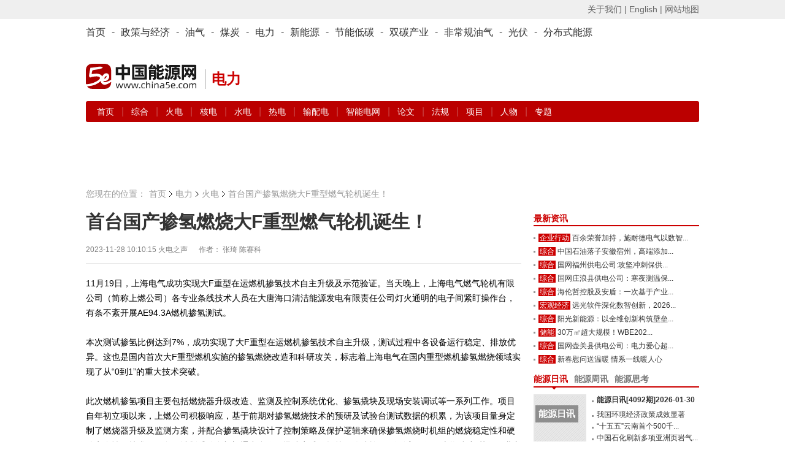

--- FILE ---
content_type: text/html; charset=utf-8
request_url: https://www.china5e.com/news/news-1161708-1.html
body_size: 9753
content:
<!DOCTYPE html>
<html>
<head>
    <meta http-equiv="Content-Type" content="text/html; charset=utf-8" />
    <meta http-equiv="X-UA-Compatible" content="IE=edge,chrome=1" />
    <title>首台国产掺氢燃烧大F重型燃气轮机诞生！-新闻-能源资讯-中国能源网</title>
    <meta name="keywords" content="燃烧,燃气轮机">
    <meta name="description" content="11月19日，上海电气成功实现大F重型在运燃机掺氢技术自主升级及示范验证。当天晚上，上海电气燃气轮机有限公司（简称上燃公司）各专业条线技术人员在大唐海口清洁能源发电有限责任公司灯火通明的电子间紧盯操作台，有条不紊开展AE94.3A燃机掺氢测试。 ">
    <link href="https://static.china5e.com/statics/css/china5e/base.css?100" rel="stylesheet" type="text/css" />
    <link href="https://static.china5e.com/statics/css/china5e/zhengli.css" rel="stylesheet" type="text/css" />
    <link href="https://static.china5e.com/statics/css/dialog.css" rel="stylesheet" type="text/css" />
    <link href="https://static.china5e.com/statics/css/china5e/news.css?1000" rel="stylesheet" type="text/css" />
    <link href="https://static.china5e.com/statics/css/index.css?v=1.6328" rel="stylesheet" type="text/css" />
    <link href="https://static.china5e.com/statics/css/china5e/default_blue.css" rel="stylesheet" type="text/css" />
    <script type="text/javascript" src="https://apps.bdimg.com/libs/jquery/2.1.4/jquery.min.js"></script>
    <!--<script type="text/javascript" src="https://static.china5e.com/statics/js/china5e/png.js"></script>-->
    <script type="text/javascript" src="https://static.china5e.com/statics/js/jquery.sgallery.js?v1.0"></script>
    <script type="text/javascript" src="https://static.china5e.com/statics/js/jQuery.rTabs.js"></script>
    <script type="text/javascript" src="https://static.china5e.com/statics/js/china5e/base.js?4201"></script>
    <script type="text/javascript" src="https://static.china5e.com/statics/js/china5e/zhengli.js"></script>
    <script type="text/javascript" src="https://static.china5e.com/statics/js/china5e/redirect.js?2018011801"></script>
    <script type="text/javascript" src="https://static.china5e.com/statics/js/dialog.js"></script>
    <!--[if lte IE 8]>
    <link href="https://static.china5e.com/statics/css/china5e/ie8.css?v=1.622224" rel="stylesheet" type="text/css" />
    <![endif]-->

    <!--[if lte IE 8]>
    <script src="//cdn.bootcss.com/html5shiv/r29/html5.min.js"></script>
    <script type="text/javascript" src="https://static.china5e.com/statics/js/china5e/jquery-1.8.3.min.js"></script>
    <![endif]-->

    <link rel="stylesheet" href="https://cdnjs.cloudflare.com/ajax/libs/font-awesome/4.7.0/css/font-awesome.min.css">
    <base href="https://www.china5e.com/" />
    <script type="text/javascript">
    //    tab
    $(function() {
            $("#tab").rTabs({
                bind: 'hover',
                animation: 'fadein'
            });
        })
    //    tab end
    </script>
    <script>
    var _hmt = _hmt || [];
    (function() {
        var hm = document.createElement("script");
        hm.src = "https://hm.baidu.com/hm.js?8599a277a3d6cd905c4c8049e95b1b10";
        var s = document.getElementsByTagName("script")[0];
        s.parentNode.insertBefore(hm, s);
    })();
    </script>
    <script async src="https://www.googletagmanager.com/gtag/js?id=G-TMDYMXLY7K"></script>
    <script>
      window.dataLayer = window.dataLayer || [];
      function gtag(){dataLayer.push(arguments);}
      gtag('js', new Date());
      gtag('config', 'G-TMDYMXLY7K');
    </script>
</head>

<body>

  
<header>
  <div class="header_5e">
      <div>
          <ul class="fl">
              <script type="text/javascript">
              document.write('<iframe src="/index.php?m=member&c=index&a=mini&forward=' + encodeURIComponent(location.href) + '&siteid=1" allowTransparency="true"  width="500" height="24" frameborder="0" scrolling="no"></iframe>')
              </script>
          </ul>
          <p class="right">
              <a href="/about/" target="_blank">关于我们 |</a>
              <a href="https://www.china5e.com/en/home/" target="_blank">English |</a>
              <a href="https://www.china5e.com/site-map/" target="_blank">网站地图</a>
          </p>
      </div>
    </div>
    <div class="nav_twopages">
        <div>
            <ul>
                <li>
                    <a href="/">首页</a>
                </li>
                <li>
                    -
                </li>
                <li class="nav">
                    <a href="/energy-economy/">政策与经济</a>
                </li>
                <li>
                    -
                </li>
                <li class="nav">
                    <a href="/oil-gas/">油气</a>
                </li>
                <li>
                    -
                </li>
                <li class="nav">
                    <a href="/coal/">煤炭</a>
                </li>
                <li>
                    -
                </li>
                <li class="nav">
                    <a href="/power/">电力</a>
                </li>
                <li>
                    -
                </li>
                <li class="nav">
                    <a href="/new-energy/">新能源</a>
                </li>
                <li>
                    -
                </li>
                <li class="nav">
                    <a href="/energy-conservation/">节能低碳</a>
                </li>
                <li>
                    -
                </li>
				<li class="nav">
                    <a href="/carbon-neutrality/">双碳产业</a>
                </li>
                <li>
                    -
                </li>
                <li class="nav">
                    <a href="/subject/show_717.html" target="_blank">非常规油气</a>
                </li>
                <li>
                    -
                </li>
                <li class="nav">
                    <a href="/new-energy/solar-power/">光伏</a>
                </li>
                <li>
                    -
                </li>
                <li class="nav">
                    <a href="/distributed-energy/">分布式能源</a>
                </li>
            </ul>
        </div>
    </div>
    <!-- top广告 -->
    <!--
    <div class="adv_5e">
        <a href="javascript:"><img src="/statics/img/5.jpg" alt=""></a>
    </div>
    -->
    <!-- top广告 -->
    <div id="logo">
        <p class="left logo-wrap">
            <a href="/">
                <img class="sublogo" src="https://static.china5e.com/statics/images/../svg/logo-china5e.svg">
            </a>
            <span class="slogan">电力</span>
        </p>
        <p class="right">
            <span class="banner-wrap">
			 			     <script language="javascript" src="https://www.china5e.com/caches/poster_js/260.js" ></script>
			             </span>
        </p>
    </div>
    <!-- 栏目导航 -->
    <div class="nav_twopages nav_twopages_1">
        <div>
            <ul> 
  


  <li>
    <a href="https://www.china5e.com/power/">首页</a> | 
        
          
          <a href="https://www.china5e.com/power/general/"> 综合 </a> | 
                  
          <a href="https://www.china5e.com/power/coal-fire/"> 火电 </a> | 
                  
          <a href="https://www.china5e.com/power/nuclear-power/"> 核电 </a> | 
                  
          <a href="https://www.china5e.com/power/hydro-power/"> 水电 </a> | 
                  
          <a href="https://www.china5e.com/power/thermal-power/"> 热电 </a> | 
                  
          <a href="https://www.china5e.com/power/power-gird/"> 输配电 </a> | 
                  
          <a href="https://www.china5e.com/power/smart-grid/"> 智能电网 </a> | 
            
    <a href="https://www.china5e.com/thesis/power/">论文</a> | 
    <a href="https://www.china5e.com/rule/power/">法规</a> | 
    <a href="https://www.china5e.com/project/power/">项目</a> | 
    <a href="https://www.china5e.com/person/power/">人物</a> | 
    <a href="https://www.china5e.com/subject/power/">专题</a>
  </li>


   
</ul>
        </div>
    </div>
    <!-- 栏目导航end -->
</header>


<!-- 广告 A1-A3 -->
  <div id="adv">
    <ul>
      <li class="t1">
        <script language="javascript" src="https://www.china5e.com/caches/poster_js/125.js?1"></script>
      </li>
      <li class="t2">
        <script language="javascript" src="https://www.china5e.com/caches/poster_js/126.js?1"></script>
      </li>
      <li class="t3">
        <script language="javascript" src="https://www.china5e.com/caches/poster_js/127.js?9"></script>
      </li> 
    </ul>
  </div>
  <!-- 广告 A1-A3 -->

<section class="container">

<!--内容-->
<div id="ch_content">
  <!-- 面包屑 -->
	<div class="pageposition">
	    <ul>
	        <li style="background:none;padding:0;">您现在的位置：</li>
	        <li><a href="/">首页</a></li>
	        <li><a href="https://www.china5e.com/power/">电力</a></li>
	        <li class="on"><a href="https://www.china5e.com/power/coal-fire/">火电</a></li>
	        <li style="margin-left:-15px;"></li>
	        <li class="on">首台国产掺氢燃烧大F重型燃气轮机诞生！</li>
	    </ul>
	</div>
  <!-- 面包屑end -->

  <div id="newsBox">
    <div class="w700 fl">
      <!--内容-->
      <div id="borderBox">
        <!--文章内容-->
        <div id="articleBox">
          <div class="showtitle">
            <h1>




			              首台国产掺氢燃烧大F重型燃气轮机诞生！               </h1>
            <!--modify by yangzc 0306-->
                        <!--modify by yangzc 0306 end-->
            <div class="showtitinfo">2023-11-28 10:10:15
              <!--来源-->
                                          火电之声              			   

               &#12288;
              作者：
                            张琦 陈赛科&nbsp;&nbsp; <!-- &#12288; 浏览次数：<span id="hits"></span>--></div>
          </div>
          <div id="showcontent" class="showcontent">
            



                        <div style="min-height:300px;">
						                    11月19日，上海电气成功实现大F重型在运燃机掺氢技术自主升级及示范验证。当天晚上，上海电气燃气轮机有限公司（简称上燃公司）各专业条线技术人员在大唐海口清洁能源发电有限责任公司灯火通明的电子间紧盯操作台，有条不紊开展AE94.3A燃机掺氢测试。
<section>&nbsp;</section>
<section>本次测试掺氢比例达到7%，成功实现了大F重型在运燃机掺氢技术自主升级，测试过程中各设备运行稳定、排放优异。这也是国内首次大F重型燃机实施的掺氢燃烧改造和科研攻关，标志着上海电气在国内重型燃机掺氢燃烧领域实现了从&ldquo;0到1&rdquo;的重大技术突破。</section>
<section>&nbsp;</section>
<section>此次燃机掺氢项目主要包括燃烧器升级改造、监测及控制系统优化、掺氢撬块及现场安装调试等一系列工作。项目自年初立项以来，上燃公司积极响应，基于前期对掺氢燃烧技术的预研及试验台测试数据的积累，为该项目量身定制了燃烧器升级及监测方案，并配合掺氢撬块设计了控制策略及保护逻辑来确保掺氢燃烧时机组的燃烧稳定性和硬件安全性；技术、服务、计划采购多部门通力合作，迅速完成现场掺氢改造施工及调试工作，&ldquo;上燃速度&rdquo;获得了业主高度认可，树立了齐心协作共谋成功的合作典范。</section>
<section>&nbsp;</section>
<section>上海电气在掺氢燃烧技术领域取得的重大突破在实现上海电气零碳梦想之路上又迈进了坚实的一步，同时也为海南省构建安全、绿色、集约、高效的低碳清洁能源生产体系，加快清洁能源岛建设做出了积极贡献。据悉，上海电气已在更高比例的掺氢燃烧技术上完成了技术储备，不断为用户提供更加绿色、低碳的联合循环解决方案。</section>			  <br /><br />
			
			 <!--<p>中国企业投资协会、清华大学创新发展研究院、中国能源研究会分布式能源专业委员会与中国能源网共同举办的-->
			 <!--<font style="font-weight:bold;color:#cc0000;">“2017（第十三届）中国能源战略投资论坛暨'我能'创新火炬奖颁奖典礼”</font>-->
			 <!--将于2017年4月28日在北京举行，详情请点击：-->
			 <!--<a href="http://www.china5e.com/subject/show_1061.html" target="_blank">http://www.china5e.com/subject/show_1061.html</a></p>-->

            			</div>
                                                 
            <!-- 广告 -->
            <div class="both" style="margin-bottom:15px;">
                <script language="javascript" src="https://www.china5e.com/caches/poster_js/273.js"></script>
            </div>
            <!-- 广告 -->
            <br />
            <div class="authorInfo">               <p>责任编辑：                                                                江晓蓓                                                                </p>
              <p class="tags"><span class="shareba">
                </span> 标签：燃烧,燃气轮机 <!--{###php $tags = explode(",",$tag_key);}-->
                </p>
               </div>
            <div class="nextArictle"> <a href="https://www.china5e.com/news/news-1161425-1.html" class="fl">上一篇：甘肃首个百万千瓦级火电厂3号机组投产发电</a> <a href="https://www.china5e.com/news/news-1189004-1.html" class="fr">下一篇：国网永新县供电公司：电力护航“稻虾共舞”...</a> </div>
          </div>
        </div>
        <!--//文章内容-->
        
        <!--发布评论-->
        <!--//发布评论-->
                <!--相关资讯-->
                        <div class="relatednews">
          <h3>相关资讯</h3>
          <ul>
                        <li><span>2026-01-30</span><a href="https://www.china5e.com/news/news-1199823-1.html" target="_blank">寒潮来袭，火电顶峰功能突出</a></li>
                        <li><span>2026-01-28</span><a href="https://www.china5e.com/news/news-1199723-1.html" target="_blank">大唐华银电力：火电机组单日发电量创新高</a></li>
                        <li><span>2026-01-26</span><a href="https://www.china5e.com/news/news-1199557-1.html" target="_blank">我国单机容量最大效率最高燃机在湖全面投产</a></li>
                        <li><span>2026-01-26</span><a href="https://www.china5e.com/news/news-1199551-1.html" target="_blank">【迎峰度冬 能源保供】三峡集团在鄂火电机组全开保供</a></li>
                        <li><span>2026-01-23</span><a href="https://www.china5e.com/news/news-1199510-1.html" target="_blank">2026年，火电能否恢复正增长?</a></li>
                        <li><span>2026-01-23</span><a href="https://www.china5e.com/news/news-1199493-1.html" target="_blank">中国单机容量最大燃气电厂全容量投产</a></li>
                      </ul>
        </div>
                		</div>
      <!--//内容-->
    </div>
    <div class="w270 fr">
      <script language="javascript" src="https://www.china5e.com/caches/poster_js/128.js"></script>
      <!--<div class="md">
      <a href="/subject/show_1076.html" target="_blank"><img style="width: 100%;" src="/uploadfile/2017/0321/20170321034021348.jpg"></a>
      </div>-->
      <div class="blank10"></div>

      	<!--新闻焦点-->
		<div class="md">
		    <div class="hd">
		        <h3><a href="javascript:void(0)">最新资讯</a></h3>
		    </div>
		    <div class="bd">
				<ul class="list3">
				                				    <li class="jiequ w255"><em><a href="https://www.china5e.com/carbon-neutrality/enterprise-action/" title="企业行动" target="_blank">企业行动</a></em><a href="https://www.china5e.com/news/news-1199841-1.html" target="_blank" title="百余荣誉加持，施耐德电气以数智化、绿色化创新驱动产业新质转型">百余荣誉加持，施耐德电气以数智...</a></li>
				    				    <li class="jiequ w255"><em><a href="https://www.china5e.com/oil-gas/general/" title="综合" target="_blank">综合</a></em><a href="https://www.china5e.com/news/news-1199840-1.html" target="_blank" title="中国石油落子安徽宿州，高端添加剂项目擘画全产业链自主可控新蓝图">中国石油落子安徽宿州，高端添加...</a></li>
				    				    <li class="jiequ w255"><em><a href="https://www.china5e.com/power/general/" title="综合" target="_blank">综合</a></em><a href="https://www.china5e.com/news/news-1199839-1.html" target="_blank" title="国网福州供电公司:攻坚冲刺保供电 新春护航暖民心">国网福州供电公司:攻坚冲刺保供...</a></li>
				    				    <li class="jiequ w255"><em><a href="https://www.china5e.com/power/general/" title="综合" target="_blank">综合</a></em><a href="https://www.china5e.com/news/news-1199838-1.html" target="_blank" title="国网庄浪县供电公司：寒夜测温保供电">国网庄浪县供电公司：寒夜测温保...</a></li>
				    				    <li class="jiequ w255"><em><a href="https://www.china5e.com/new-energy/general/" title="综合" target="_blank">综合</a></em><a href="https://www.china5e.com/news/news-1199837-1.html" target="_blank" title="海伦哲控股及安盾：一次基于产业逻辑的战略协同">海伦哲控股及安盾：一次基于产业...</a></li>
				    				    <li class="jiequ w255"><em><a href="https://www.china5e.com/energy-economy/macroeconomy/" title="宏观经济" target="_blank">宏观经济</a></em><a href="https://www.china5e.com/news/news-1199836-1.html" target="_blank" title="远光软件深化数智创新，2026年重点紧抓能源转型与数字经济新机遇">远光软件深化数智创新，2026...</a></li>
				    				    <li class="jiequ w255"><em><a href="https://www.china5e.com/new-energy/general/" title="综合" target="_blank">综合</a></em><a href="https://www.china5e.com/news/news-1199835-1.html" target="_blank" title="阳光新能源：以全维创新构筑壁垒，领航零碳高质量发展">阳光新能源：以全维创新构筑壁垒...</a></li>
				    				    <li class="jiequ w255"><em><a href="https://www.china5e.com/new-energy/stored-energy/" title="储能" target="_blank">储能</a></em><a href="https://www.china5e.com/news/news-1199834-1.html" target="_blank" title="30万㎡超大规模！WBE2026 世界电池及储能产业博览会 9 月广州启幕，打造出海贸易第一平台">30万㎡超大规模！WBE202...</a></li>
				    				    <li class="jiequ w255"><em><a href="https://www.china5e.com/power/general/" title="综合" target="_blank">综合</a></em><a href="https://www.china5e.com/news/news-1199833-1.html" target="_blank" title="国网壶关县供电公司：电力爱心超市护航返乡人员安全用电">国网壶关县供电公司：电力爱心超...</a></li>
				    				    <li class="jiequ w255"><em><a href="https://www.china5e.com/power/general/" title="综合" target="_blank">综合</a></em><a href="https://www.china5e.com/news/news-1199832-1.html" target="_blank" title="新春慰问送温暖 情系一线暖人心">新春慰问送温暖 情系一线暖人心</a></li>
				     				</ul>

		    </div>
		</div>
      	<!-- 新闻焦点end -->


		<div class="blank10"></div>

		<!--通用_期刊-->
		<div class="md">
  <div class="hd">
    <ul class="tab">
      <li class="on"><a href="https://www.china5e.com/periodical/daily/" target="_blank">能源日讯</a></li>
      <li><a href="https://www.china5e.com/periodical/weekly/" target="_blank">能源周讯</a></li>
      <li><a href="https://www.china5e.com/periodical/energy-review/" target="_blank">能源思考</a></li>
    </ul>
  </div>
  <div class="bd height117">
    <div class="element">
      <div class="nybd">         <dl class="list1">
          <dt class="w86">  <a href="https://www.china5e.com/periodical/show_8946.html" target="_blank" title="能源日讯[4092期]2026-01-30" class="rixunstyle"> <span>能源日讯</span> <strong>&gt;第4092期</strong> </a>  </dt>
          <dd class="w250">
            <ul>
                                          <li class="strong12"><a href="https://www.china5e.com/periodical/show_8946.html" target="_blank" title="能源日讯[4092期]2026-01-30">能源日讯[4092期]2026-01-30</a></li>
                                          <li class="jiequ w165"><a href="https://www.china5e.com/periodical/show_8946.html" target="_blank">我国环境经济政策成效显著</a></li>
                            <li class="jiequ w165"><a href="https://www.china5e.com/periodical/show_8946.html" target="_blank">“十五五”云南首个500千...</a></li>
                            <li class="jiequ w165"><a href="https://www.china5e.com/periodical/show_8946.html" target="_blank">中国石化刷新多项亚洲页岩气...</a></li>
                            <li class="jiequ w165"><a href="https://www.china5e.com/periodical/show_8946.html" target="_blank">国办印发《工作方案》 加快...</a></li>
                                                      </ul>
          </dd>
        </dl>
         </div>
    </div>
    <div class="element" style="display:none">
      <div class="nybd">         <dl class="list1">
          <dt class="w86">  <a href="https://www.china5e.com/periodical/show_8596.html" target="_blank" title="能源分析[841期]2024-03-11" class="rixunstyle"> <span>能源周讯</span> <strong>&gt;第841期</strong> </a>  </dt>
          <dd class="w250">
            <ul>
                                          <li class="strong12"><a href="https://www.china5e.com/periodical/show_8596.html" target="_blank" title="能源分析[841期]2024-03-11">能源分析[841期]2024-03-11</a></li>
                                          <li class="jiequ w165"><a href="https://www.china5e.com/periodical/show_8596.html" target="_blank">主要能源商品价格(841)</a></li>
                            <li class="jiequ w165"><a href="https://www.china5e.com/periodical/show_8596.html" target="_blank">环渤海动力煤(841)</a></li>
                            <li class="jiequ w165"><a href="https://www.china5e.com/periodical/show_8596.html" target="_blank">国际原油价格(841)</a></li>
                            <li class="jiequ w165"><a href="https://www.china5e.com/periodical/show_8596.html" target="_blank">国际太阳能现货价格(841...</a></li>
                                                      </ul>
          </dd>
        </dl>
         </div>
    </div>
    <div class="element" style="display:none">
      <div class="nybd">         <dl class="list1">
          <dt class="w86">  <a href="https://www.china5e.com/periodical/show_8726.html" target="_blank" title="能源思考2024年3月刊" class="rixunstyle"> <span>能源思考</span> <strong>&gt;第208期</strong> </a>  </dt>
          <dd class="w250">
            <ul>
                                          <li class="strong12"><a href="https://www.china5e.com/periodical/show_8726.html" target="_blank" title="能源思考2024年3月刊">能源思考2024年3月刊</a></li>
                                          <li class="jiequ w165"><a href="https://www.china5e.com/periodical/show_8726.html" target="_blank">正确追求、引导、应用新质生...</a></li>
                            <li class="jiequ w165"><a href="https://www.china5e.com/periodical/show_8726.html" target="_blank">独家 | 陈宗法：“十四五...</a></li>
                            <li class="jiequ w165"><a href="https://www.china5e.com/periodical/show_8726.html" target="_blank">“碳中和”不仅是能源问题 ...</a></li>
                            <li class="jiequ w165"><a href="https://www.china5e.com/periodical/show_8726.html" target="_blank">史玉波：大力发展绿电市场 ...</a></li>
                                                      </ul>
          </dd>
        </dl>
         </div>
    </div>
  </div>
</div>

		<div class="blank10"></div>



      <!--<script language="javascript" src="https://www.china5e.com/caches/poster_js/129.js"></script>-->
    </div>
    <div class="cl"></div>
  </div>
</div>
<div style="margin-left:10px;">
  <!--<script language="javascript" src="https://www.china5e.com/caches/poster_js/130.js"></script>-->
</div>

</section>




<div id="ch_footer">
    <section class="container nomargin">
        <div class="footer">
            <div class="cl"></div>
            <div class="CopyRightC">
                <p class="links">
                    <a href="https://www.china5e.com/about/" target="_blank">关于我们</a> |
                    <a href="/exhibition_introduction/" target="_blank">会务服务</a> |
                    <a href="/consulting/" target="_blank">咨询服务</a> |
                    <a href="https://www.china5e.com/job/" target="_blank">诚聘英才</a> |
                    <a href="/page/disclaimer/index.html" target="_blank">相关法律</a> |
                    <a href="https://www.china5e.com/register/" target="_blank">会员注册</a> |
                    <a href="https://www.china5e.com/site-map/" target="_blank">网站地图</a> |
                    <a href="https://www.china5e.com/partners/" target="_blank">合作伙伴</a> |
                    <a href="https://www.china5e.com/friends/" target="_blank">友情链接</a> </p>
                <p>Copyright &copy; 1999-2026 北京中能网讯咨询有限公司 版权所有. All rights reserved.</p>
                <p>地址：北京市海淀区北蜂窝8号中雅大厦A座14层 邮政编码：100038</p>
                <p>电话：010-51915010,30 传真：010-51915237</p>
                <p>支持单位： 中国企业投资协会|中国动力工程学会| 中国电机工程学会|中国城市燃气协会 承办单位：北京中能网讯咨询有限公司</p>
                <!--<p>京ICP证040220号 京公海网安备110108000888号</p>-->
            </div>
            <div style="margin:0 auto; padding:0px 0px 20px 0px;text-align:center;">
                <a target="_blank" href="https://www.beian.gov.cn/portal/registerSystemInfo?recordcode=11010802020613" style="display:inline-block;text-decoration:none;height:20px;line-height:5px;"><img src="https://static.china5e.com/statics/images/china5e/beian.png" align="left" />
                    <font style="height:20px;line-height:20px;margin: 0px 0px 0px 5px; color:#939393;">京公网安备 11010802020613号</font>
                </a>
                <font style="height:20px;line-height:20px;margin: 0px 0px 0px 5px; color:#939393;">&nbsp;&nbsp;&nbsp;&nbsp;<a href="http://beian.miit.gov.cn/publish/query/indexFirst.action" style="color:#939393;" target="_blank" >京ICP证040220号</a></font>
            </div>
            <div align="center"><img src="https://static.china5e.com/statics/images/china5e/flogo.gif" width="130" height="28"></div>
        </div>
    </section>
</div>


</div><!--/ch_page-->
</div>
<script type="text/javascript">
//   var _gaq = _gaq || [];
//   _gaq.push(['_setAccount', 'UA-10184423-1']);
//   _gaq.push(['_trackPageview']);
//   (function() {
//     var ga = document.createElement('script'); ga.type = 'text/javascript'; ga.async = true;
//     ga.src = ('https:' == document.location.protocol ? 'https://' : 'http://') + 'stats.g.doubleclick.net/dc.js'
//     var s = document.getElementsByTagName('script')[0]; s.parentNode.insertBefore(ga, s);
//   })();
</script>

<script type="text/javascript">
    var allpage = parseInt(/12+1);
    var newlist = new Vue({
        el: '.app',
        data: {
            current_page: 1, //当前页
            pages: allpage, //总页数
            changePage:'',//跳转页
            nowIndex:0
        },
        computed:{
            show:function(){
                return this.pages && this.pages !=1
            },
            pstart: function() {
                return this.current_page == 1;
            },
            pend: function() {
                return this.current_page == this.pages;
            },
            efont: function() {
                if (this.pages <= 7) return false;
                return this.current_page > 5
            },
            ebehind: function() {
                if (this.pages <= 7) return false;
                var nowAy = this.indexs;
                return nowAy[nowAy.length - 1] != this.pages;
            },
            indexs: function() {

                var left = 1,
                        right = this.pages,
                        ar = [];
                if (this.pages >= 7) {
                    if (this.current_page > 5 && this.current_page < this.pages - 4) {
                        left = Number(this.current_page) - 3;
                        right = Number(this.current_page) + 3;
                    } else {
                        if (this.current_page <= 5) {
                            left = 1;
                            right = 7;
                        } else {
                            right = this.pages;

                            left = this.pages - 6;
                        }
                    }
                }
                while (left <= right) {
                    ar.push(left);
                    left++;
                }
                return ar;
            },
        },
        methods: {
            jumpPage: function(id) {
                this.current_page = id;
            },
        },

    })
</script>

</body>
</html>

<script src="https://res.wx.qq.com/open/js/jweixin-1.2.0.js"></script>
<script>
window.onload=function(){
$.ajax({
		type:  "post" ,
		url:  "https://zhibo.china5e.com/api/api5e/hitviews",
		dataType: "json",
		async: true,
		cache: false,
		data: {
			id:"1161708",
			catid:"13",
			inputtime:"1701137415",
			user:"nick",
		},
		success:  function (){
			console.log("成功");
		},
		error:function(err){
			console.log(err.statusText);
			console.log("异常");
		} 
	});

//进入页面就执行ajax，目的为了传送当前页面url#前的完整url
//var ajaxurl =  'http://www.china5e.com/index.php?m=content&c=index&a=wxindex'; 
var query = new Object();
var urll = location.href.split('#')[0]; //页面url#前的完整url,可alert弹出查看
query.urll = $.trim(urll);
query.post_type = "json";
$.ajax({
    url: ajaxurl,
    data:query,
    type: "POST",
    dataType: "json",
    success: function(ress){//成功则执行JS-SDK
        console.log(ress);//查看返回结果
        //执行JS_SDK
        wx.config({
            debug: true,
            appId: ress.appid,
            timestamp: ress.timestamp,
            nonceStr: ress.nonceStr,
            signature: ress.signature,
            jsApiList: ['onMenuShareTimeline','onMenuShareAppMessage']
        });
    }
    ,error:function(){
    console.log("通信失败");
    }
});



}
/* alert(location.href.split('#')[0]); */ //弹出的url必须与访问地址一致
</script>
<script type="text/javascript">
	function show_ajax(obj) {
		var keywords = $(obj).text();
		var offset = $(obj).offset();
		var jsonitem = '';
		$.getJSON("https://www.china5e.com/index.php?m=content&c=index&a=json_list&type=keyword&modelid=1&id=1161708&keywords="+encodeURIComponent(keywords),
				function(data){
				var j = 1;
				var string = "<div class='point key-float'><div style='position:relative'><div class='arro'></div>";
				string += "<a href='JavaScript:;' onclick='$(this).parent().parent().remove();' hidefocus='true' class='close'><span>关闭</span></a><div class='contents f12'>";
				if(data!=0) {
				  $.each(data, function(i,item){
					j = i+1;
					jsonitem += "<a href='"+item.url+"' target='_blank'>"+j+"、"+item.title+"</a><BR>";

				  });
					string += jsonitem;
				} else {
					string += '没有找到相关的信息！';
				}
					string += "</div><span class='o1'></span><span class='o2'></span><span class='o3'></span><span class='o4'></span></div></div>";
					$(obj).after(string);
					$('.key-float').mouseover(
						function (){
							$(this).siblings().css({"z-index":0})
							$(this).css({"z-index":1001});
						}
					)
					$(obj).next().css({ "left": +offset.left-100, "top": +offset.top+$(obj).height()+12});
				});
	}
function getCookie(name)//取cookies函数
{
    var arr = document.cookie.match(new RegExp("(^| )"+name+"=([^;]*)(;|$)"));
     if(arr != null) return unescape(arr[2]); return null;
}


function readCookie(name){
 var nameEQ = name + "=";
 var ca = document.cookie.split(';');
 for(var i=0;i < ca.length;i++){
  var c = ca[i];
  while (c.charAt(0)=='') c=c.substring(1,c.length);
  //document.write(decodeURIComponent(c)+'<br>');
  if(c.indexOf(nameEQ)==0)return decodeURIComponent(c.substring(nameEQ.length,c.length));
 }
 return null;
}


function add_favorite(title) {

var name="sourcelogin";
var value=document.URL;
  var Days = 1; //此 cookie 将被保存 30 天
   var exp  = new Date();    //new Date("December 31, 9998");
   exp.setTime(exp.getTime() + Days*60*60*1000);
   document.cookie = name + "="+ escape (value) + ";expires=" + exp.toGMTString()+";path=/";
	 alert("请您登陆后，再收藏本篇文章");
	 window.location.href='/index.php?m=member&c=index&a=login';


   }

$(function(){
  $('#Article .content img').LoadImage(true, 660, 660,'https://static.china5e.com/statics/images/s_nopic.gif');
})

//-->
</script>
